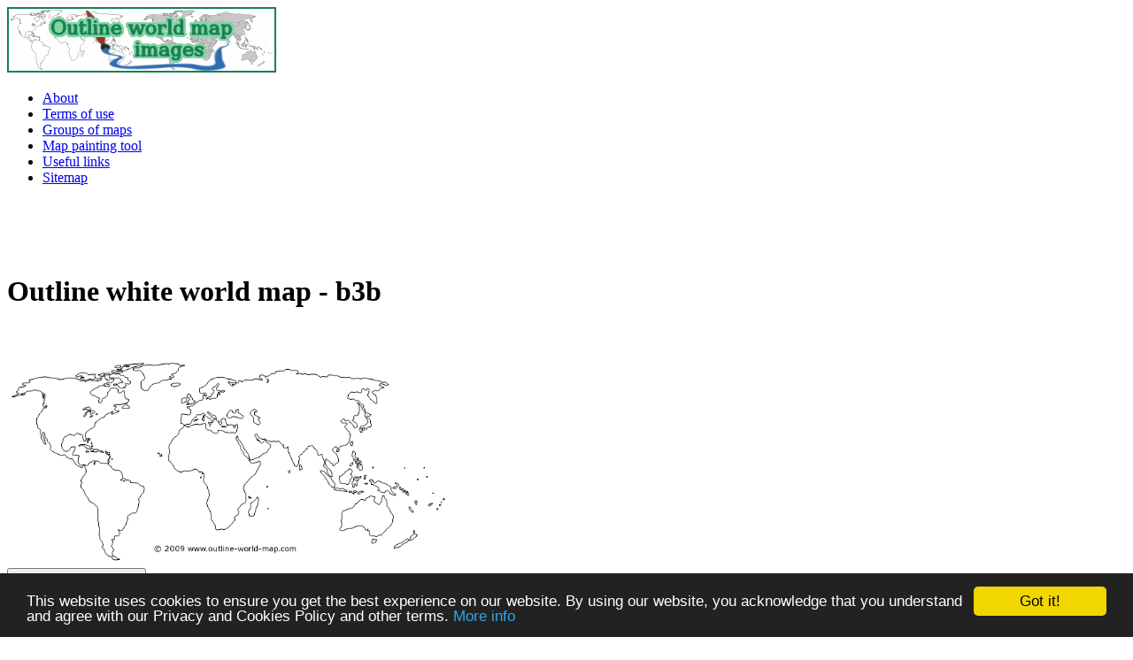

--- FILE ---
content_type: text/html; charset=UTF-8
request_url: https://www.outline-world-map.com/outline-white-world-map-b3b
body_size: 2504
content:
 

<!DOCTYPE html>
<html lang="en">
<head>
<title>Outline white world map - b3b | Outline World Map Images</title>

<meta charset="utf-8">
<meta name="Generator" content="Allmice CMS (https://www.allmice.com/cms)">
<meta name="description" content="Outline world map with medium borders, white continents and oceans">
<meta name="viewport" content="width=device-width, initial-scale=1.0">
<script type="text/javascript">
    window.cookieconsent_options = {"message":"This website uses cookies to ensure you get the best experience on our website. By using our website, you acknowledge that you understand and agree with our Privacy and Cookies Policy and other terms.","dismiss":"Got it!","learnMore":"More info","link":"https://www.outline-world-map.com/terms-of-use","theme":"dark-bottom"};
</script>
<script type="text/javascript" src="//cdnjs.cloudflare.com/ajax/libs/cookieconsent2/1.0.9/cookieconsent.min.js"></script><link rel="shortcut icon" href="https://www.outline-world-map.com/misc/input/theme/images/owm-favicon.ico"><link href="https://www.outline-world-map.com/themes/OutlineWorldMap/css/layout-3columns.css" media="screen" rel="stylesheet" type="text/css">
<link href="https://www.outline-world-map.com/themes/OutlineWorldMap/css/all-menu-types.css" media="screen" rel="stylesheet" type="text/css">
<link href="https://www.outline-world-map.com/themes/OutlineWorldMap/css/other-non-mobile.css" media="screen" rel="stylesheet" type="text/css">
<script data-ad-client="ca-pub-8790912354396165" async src="https://pagead2.googlesyndication.com/pagead/js/adsbygoogle.js"></script>
</head>

<body>
<script>
  (function(i,s,o,g,r,a,m){i['GoogleAnalyticsObject']=r;i[r]=i[r]||function(){
  (i[r].q=i[r].q||[]).push(arguments)},i[r].l=1*new Date();a=s.createElement(o),
  m=s.getElementsByTagName(o)[0];a.async=1;a.src=g;m.parentNode.insertBefore(a,m)
  })(window,document,'script','https://www.google-analytics.com/analytics.js','ga');

  ga('create', 'UA-3804729-4', 'auto');
  ga('send', 'pageview');

</script>
<div class="header-area">
    <div class="header-left">

<a href="https://www.outline-world-map.com">
<img src="https://www.outline-world-map.com/outline-world-map.png" alt="Outline World Map Images" width="304px" height="74px"></a>

		
	</div>
    <div class="header-right">
	</div>
</div>
<div class="header-bar">
    		<div class="navi-area">
			
<div class="navi navi-content">
<ul class="navi navi-parent">
<li class="navi navi-item">
<a href="https://www.outline-world-map.com/about">About</a>
</li>
<li class="navi navi-item">
<a href="https://www.outline-world-map.com/terms-of-use">Terms of use</a>
</li>
<li class="navi navi-item">
<a href="https://www.outline-world-map.com/groups-of-world-maps">Groups of maps</a>
</li>
<li class="navi navi-item">
<a href="https://www.outline-world-map.com/map-painting-tool">Map painting tool</a>
</li>
<li class="navi navi-item">
<a href="https://www.outline-world-map.com/links-to-other-web-sites">Useful links</a>
</li>
<li class="navi navi-item">
<a href="https://www.outline-world-map.com/sitemap">Sitemap</a>
</li>
</ul>
</div>
		</div>
            </div>

<div class="colmask wrapall">
    <div class="colmid">
        <div class="colleft">

            <div class="col1wrap">
                <div class="col1">

						
						<div class="mid-col-cell">
								
															<div id="mid-1" class="ad"><script async src="https://pagead2.googlesyndication.com/pagead/js/adsbygoogle.js"></script>
<!-- owm_mid-1 -->
<ins class="adsbygoogle"
     style="display:inline-block;width:468px;height:60px"
     data-ad-client="ca-pub-8790912354396165"
     data-ad-slot="5406005237"></ins>
<script>
     (adsbygoogle = window.adsbygoogle || []).push({});
</script></div>
								 
							
															
															<div class="wm-cell"><h1>Outline white world map - b3b</h1><br /><div class="mapframe"><br /><img alt="Outline world map with medium borders, white continents and oceans - b3b" src="https://www.outline-world-map.com/map-images-original/outline-world-map-blank-white-b3b.png" width="500px" height="232px" /></div></div><form name="print" action="https://www.outline-world-map.com/outline-white-world-map-b3b" method="post">
<div class="wm-button"><input name="print" type="submit" value="Printing and saving view"></div>
</form>
							
															<div id="mid-n1" class="ad"><script async src="https://pagead2.googlesyndication.com/pagead/js/adsbygoogle.js"></script>
<!-- owm_mid-n1 -->
<ins class="adsbygoogle"
     style="display:inline-block;width:468px;height:60px"
     data-ad-client="ca-pub-8790912354396165"
     data-ad-slot="7369823595"></ins>
<script>
     (adsbygoogle = window.adsbygoogle || []).push({});
</script></div>
													</div>

						
                </div>
            </div>

            <div class="col2">

										
					<div class="left-col-cell">

												
<div class="menu-title"><h2>
Groups of world maps</h2></div>
<div class="menu-content">
<ul class="menu menu-parent">
<li class="menu menu-item">
<div class="menu-pp">
<a href="https://www.outline-world-map.com/transparent-blank-world-maps">Blank maps with transparent areas</a>
</div>
</li>
<li class="menu menu-item">
<div class="menu-pp">
<a href="https://www.outline-world-map.com/political-world-maps">Political world maps</a>
</div>
</li>
<li class="menu menu-item">
<div class="menu-pp">
<a href="https://www.outline-world-map.com/blank-world-maps-solid">Blank maps with solid colors</a>
</div>
</li>
<li class="menu menu-item">
<div class="menu-pp">
<a href="https://www.outline-world-map.com/group-only-white-areas">White area maps</a>
</div>
</li>
<li class="menu menu-item">
<div class="menu-pp">
<a href="https://www.outline-world-map.com/group-gray-white-areas">Gray-white maps</a>
</div>
</li>
<li class="menu menu-item">
<div class="menu-pp">
<a href="https://www.outline-world-map.com/group-only-transparent-areas">Transparent area maps</a>
</div>
</li>
<li class="menu menu-item">
<div class="menu-pp">
<a href="https://www.outline-world-map.com/group-white-transparent-areas">White-transparent maps</a>
</div>
</li>
</ul>
</div>
							
													<div id="left-2" class="ad"><script async src="https://pagead2.googlesyndication.com/pagead/js/adsbygoogle.js"></script>
<!-- owm_left-2 -->
<ins class="adsbygoogle"
     style="display:inline-block;width:160px;height:600px"
     data-ad-client="ca-pub-8790912354396165"
     data-ad-slot="3155246411"></ins>
<script>
     (adsbygoogle = window.adsbygoogle || []).push({});
</script></div>
						
													<div id="fbLink" class="link"><a href="http://www.facebook.com/pages/Outline-World-Maps/141627825910064" target="_blank" title="Outline World Maps in Facebook!"><img src="misc/input/theme/images/outline-world-maps-in-facebook.png" width="58" height="58" alt="Outline world map images on Facebook" /></a></div>
						
					</div>

					

            </div>

            <div class="col3">


					
											<div id="ptLink" class="link"><a title="Outline world map painting tool" target="_self" href="https://www.outline-world-map.com/map-painting-tool">
<img src="https://www.outline-world-map.com/misc/input/theme/images/outline-world-map-painting-tool.png" alt="Outline world map painting tool - replace the gray scale colors with your favourite ones" title="Outline world map painting tool - replace the gray scale colors with your favourite ones" width="150px" height="70px" class="header-img" /></a>
</div>
					
					<div class="right-col-cell">

											
<div class="menu-title"><h2>
World map images</h2></div>
<div class="menu-content">
<ul class="menu menu-parent">
<li class="menu menu-item">
<div class="menu-pp">
<a href="https://www.outline-world-map.com/blank-thick-white-world-map-b3c">Blank thick white world map - b3c</a>
</div>
</li>
<li class="menu menu-item">
<div class="menu-pp">
<a href="https://www.outline-world-map.com/political-transparent-white-world-map-b8a">Political transparent-white world map - b8a</a>
</div>
</li>
<li class="menu menu-item">
<div class="menu-pp">
<a href="https://www.outline-world-map.com/white-transparent-political-world-map-b5a">White-transparent political world map - b5a</a>
</div>
</li>
<li class="menu menu-item">
<div class="menu-pp">
<a href="https://www.outline-world-map.com/political-transparent-world-map-b4a">Political transparent world map - b4a</a>
</div>
</li>
<li class="menu menu-item">
<div class="menu-pp">
<a href="https://www.outline-world-map.com/political-white-world-map-b6a">Political white world map - b6a</a>
</div>
</li>
<li class="menu menu-item">
<div class="menu-pp">
<a href="https://www.outline-world-map.com/outline-transparent-white-world-map-b7b">Outline transparent-white world map - b7b</a>
</div>
</li>
<li class="menu menu-item">
<div class="menu-pp">
<a href="https://www.outline-world-map.com/transparent-white-blank-world-map-b7a">Transparent-white blank world map - b7a</a>
</div>
</li>
<li class="menu menu-item">
<div class="menu-pp">
<a href="https://www.outline-world-map.com/outline-transparent-world-map-b1b">Outline transparent world map - b1b</a>
</div>
</li>
<li class="menu menu-item">
<div class="menu-pp">
<a href="https://www.outline-world-map.com/blank-transparent-thick-world-map-b1c">Blank transparent thick world map - b1c</a>
</div>
</li>
<li class="menu menu-item">
<div class="menu-pp">
<a href="https://www.outline-world-map.com/transparent-blank-thin-world-map-b1a">Transparent blank thin world map - b1a</a>
</div>
</li>
<li class="menu menu-item">
<div class="menu-pp">
<a href="https://www.outline-world-map.com/blank-white-transparent-world-map-b2a">Blank white-transparent world map - b2a</a>
</div>
</li>
<li class="menu menu-item">
<div class="menu-pp">
<a href="https://www.outline-world-map.com/white-transparent-outline-world-map-b2b">White-transparent outline world map - b2b</a>
</div>
</li>
<li class="menu menu-item">
<div class="menu-pp">
<a href="https://www.outline-world-map.com/outline-gray-white-world-map-b9b">Outline gray-white world map - b9b</a>
</div>
</li>
<li class="menu menu-item">
<div class="menu-pp">
<a href="https://www.outline-world-map.com/blank-gray-white-world-map-b9a">Blank gray-white world map - b9a</a>
</div>
</li>
<li class="menu active menu-item">
<div class="menu-ap">
<a href="https://www.outline-world-map.com/outline-white-world-map-b3b">Outline white world map - b3b</a>
</div>
</li>
<li class="menu menu-item">
<div class="menu-pp">
<a href="https://www.outline-world-map.com/blank-world-map-with-white-areas-b3a">Blank world map with white areas - b3a</a>
</div>
</li>
<li class="menu menu-item">
<div class="menu-pp">
<a href="https://www.outline-world-map.com/political-outline-world-map-b10a">Political outline world map - b10a</a>
</div>
</li>
</ul>
</div>
					
					</div>
					

				</div>

		</div>
	</div>
</div>

<div class="footer-area">
          <div class="footer-cell">
        Copyright 2009-2026 <a href="http://www.outline-world-map.com/about-us">www.outline-world-map.com</a>      </div>
    </div>

</body>
</html>


--- FILE ---
content_type: text/html; charset=utf-8
request_url: https://www.google.com/recaptcha/api2/aframe
body_size: 267
content:
<!DOCTYPE HTML><html><head><meta http-equiv="content-type" content="text/html; charset=UTF-8"></head><body><script nonce="kHKD9gFI-WBxzHpOutktBw">/** Anti-fraud and anti-abuse applications only. See google.com/recaptcha */ try{var clients={'sodar':'https://pagead2.googlesyndication.com/pagead/sodar?'};window.addEventListener("message",function(a){try{if(a.source===window.parent){var b=JSON.parse(a.data);var c=clients[b['id']];if(c){var d=document.createElement('img');d.src=c+b['params']+'&rc='+(localStorage.getItem("rc::a")?sessionStorage.getItem("rc::b"):"");window.document.body.appendChild(d);sessionStorage.setItem("rc::e",parseInt(sessionStorage.getItem("rc::e")||0)+1);localStorage.setItem("rc::h",'1769784697578');}}}catch(b){}});window.parent.postMessage("_grecaptcha_ready", "*");}catch(b){}</script></body></html>

--- FILE ---
content_type: text/plain
request_url: https://www.google-analytics.com/j/collect?v=1&_v=j102&a=2032421711&t=pageview&_s=1&dl=https%3A%2F%2Fwww.outline-world-map.com%2Foutline-white-world-map-b3b&ul=en-us%40posix&dt=Outline%20white%20world%20map%20-%20b3b%20%7C%20Outline%20World%20Map%20Images&sr=1280x720&vp=1280x720&_u=IEBAAEABAAAAACAAI~&jid=442888851&gjid=336827630&cid=1881330136.1769784696&tid=UA-3804729-4&_gid=788106760.1769784696&_r=1&_slc=1&z=996768069
body_size: -453
content:
2,cG-3722YQMLD1